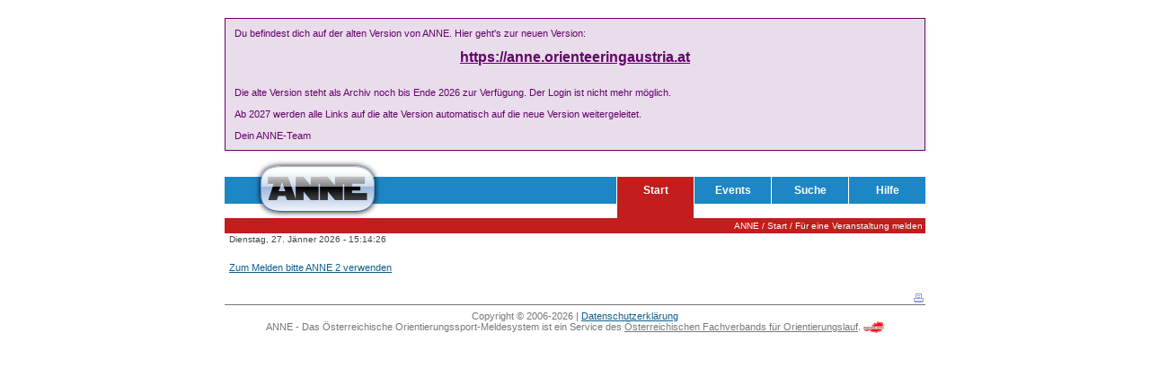

--- FILE ---
content_type: text/html; charset=UTF-8
request_url: https://www.oefol.at/anne/?p=0&q=126&id=2406
body_size: 2563
content:
<!DOCTYPE html PUBLIC "-//W3C//DTD XHTML 1.0 Transitional//EN" "http://www.w3.org/TR/xhtml1/DTD/xhtml1-transitional.dtd">
<html>
  <head>
    <title>ANNE - Das Österreichische Orientierungssport-Meldesystem</title>
    <meta name="description" content="ANNE ist die Plattform des &ouml;sterreichischen Orientierungssports bez&uuml;glich Meldewesen." />
    <meta name="keywords" content="ANNE,anne,Das &Ouml;sterreichische Orientierungssport-Meldesystem,Orientierungssport,Orientierungslauf,MTBO,MBO,Mountainbike Orienteering,Ski-OL,&Ouml;FOL,&Ouml;sterreichischer Fachverband f&uuml;r Orientierungslauf,Meldungen,Meldesystem" />
    <meta name="robots" content="index,follow" />
    <meta http-equiv="Content-Type" content="text/html; charset=utf-8" />
    <link href="css/jquery-ui/jquery-ui.min.css" rel="stylesheet" type="text/css" />
    <link href="css/jquery-ui/jquery-ui.theme.min.css" rel="stylesheet" type="text/css" />
    <link href="css/default.css?v=1.0" rel="stylesheet" type="text/css" />
    <link rel="icon" href="img/icons/favicon.ico" type="image/x-icon" />
    <link rel="shortcut icon" href="img/icons/favicon.ico" type="image/x-icon" />
    <script language="JavaScript" type="text/javascript" src="js/basic_functions.js"></script>
	<script language="JavaScript" type="text/javascript" src="js/ajax_library.js"></script>
	<script language="JavaScript" type="text/javascript" src="js/jquery.js"></script>
	<script language="JavaScript" type="text/javascript" src="js/jquery-ui.min.js"></script>
  <!-- Fathom -->
  <script src="https://cdn.usefathom.com/script.js" data-site="RIMFKOKT" defer></script>
  <!-- / Fathom -->
  </head>
  <body>
    <a name="top"></a>
    <table border="0" cellpadding="0" cellspacing="0" width="780" align="center" style="margin-top: 20px;"><tbody><tr><td style="background-color: #60006d22; border: 1px solid #64006dff; color: #64006dff; padding: 10px;">
      Du befindest dich auf der alten Version von ANNE. Hier geht's zur neuen Version:
      <br /><br />
      <div style="text-align: center;"><a href="https://anne.orienteeringaustria.at" style="font-size: 16px; font-weight: bold; color: #64006dff;">https://anne.orienteeringaustria.at</a></div>
      <br /><br />
      Die alte Version steht als Archiv noch bis Ende 2026 zur Verfügung. Der Login ist nicht mehr möglich.
      <br /><br />
      Ab 2027 werden alle Links auf die alte Version automatisch auf die neue Version weitergeleitet.
      <br /><br />
      Dein ANNE-Team
    </td></tr></tbody></table>
    <table border="0" cellpadding="0" cellspacing="0" width="780" align="center">
      <tr id="prh01">
        <td width="29" class="fw_head_white" height="1"><img src="img/1x1/transparent.gif" border="0" alt="Bild 1x1 transparent" title="Bild 1x1 transparent" width="1" height="1" /></td>
        <td width="151" class="fw_head_white"><img src="img/1x1/transparent.gif" border="0" alt="Bild 1x1 transparent" title="Bild 1x1 transparent" width="1" height="1" /></td>
        <td width="256" class="fw_head_white"><img src="img/1x1/transparent.gif" border="0" alt="Bild 1x1 transparent" title="Bild 1x1 transparent" width="1" height="1" /></td>
        <td width="1" class="fw_head_white"><img src="img/1x1/transparent.gif" border="0" alt="Bild 1x1 transparent" title="Bild 1x1 transparent" width="1" height="1" /></td>
        <td width="85" class="fw_head_white"><img src="img/1x1/transparent.gif" border="0" alt="Bild 1x1 transparent" title="Bild 1x1 transparent" width="1" height="1" /></td>
        <td width="1" class="fw_head_white"><img src="img/1x1/transparent.gif" border="0" alt="Bild 1x1 transparent" title="Bild 1x1 transparent" width="1" height="1" /></td>
        <td width="85" class="fw_head_white"><img src="img/1x1/transparent.gif" border="0" alt="Bild 1x1 transparent" title="Bild 1x1 transparent" width="1" height="1" /></td>
        <td width="1" class="fw_head_white"><img src="img/1x1/transparent.gif" border="0" alt="Bild 1x1 transparent" title="Bild 1x1 transparent" width="1" height="1" /></td>
        <td width="85" class="fw_head_white"><img src="img/1x1/transparent.gif" border="0" alt="Bild 1x1 transparent" title="Bild 1x1 transparent" width="1" height="1" /></td>
        <td width="1" class="fw_head_white"><img src="img/1x1/transparent.gif" border="0" alt="Bild 1x1 transparent" title="Bild 1x1 transparent" width="1" height="1" /></td>
        <td width="85" class="fw_head_white"><img src="img/1x1/transparent.gif" border="0" alt="Bild 1x1 transparent" title="Bild 1x1 transparent" width="1" height="1" /></td>
        <!-- <td width="1" class="fw_head_white"><img src="img/1x1/transparent.gif" border="0" alt="Bild 1x1 transparent" title="Bild 1x1 transparent" width="1" height="1" /></td> -->
        <!-- <td width="85" class="fw_head_white"><img src="img/1x1/transparent.gif" border="0" alt="Bild 1x1 transparent" title="Bild 1x1 transparent" width="1" height="1" /></td> -->
      </tr>
      <tr id="prh02">
        <td class="fw_head_white" height="23"><img src="img/1x1/transparent.gif" border="0" alt="Bild 1x1 transparent" title="Bild 1x1 transparent" width="1" height="1" /></td>
        <td class="fw_head_logo" rowspan="4"><img src="img/fw/logo_em.gif" border="0" alt="ANNE Logo eingebettet" title="ANNE Logo eingebettet" width="151" height="74" /></td>
        <td class="fw_locale_selector" colspan="9">
          <!-- BEGIN LOCALES -->
          <!--
          <a href="?p=0&amp;q=126&amp;id=2406&amp;l=en_GB"><img src="img/icons/locale_en_GB.gif" border="0" alt="English" title="English" width="16" height="11" /></a>
          <a href="?p=0&amp;q=126&amp;id=2406&amp;l=de_AT"><img src="img/icons/locale_de_AT.gif" border="0" alt="Deutsch" title="Deutsch" width="16" height="11" /></a>
          <a href="?p=0&amp;q=126&amp;id=2406&amp;l=fr_FR"><img src="img/icons/locale_fr_FR.gif" border="0" alt="Fran&ccedil;ais" title="Fran&ccedil;ais" width="16" height="11" /></a>
          <a href="?p=0&amp;q=126&amp;id=2406&amp;l=es_ES"><img src="img/icons/locale_es_ES.gif" border="0" alt="Espa&ntilde;ol" title="Espa&ntilde;ol" width="16" height="11" /></a>
          <a href="?p=0&amp;q=126&amp;id=2406&amp;l=it_IT"><img src="img/icons/locale_it_IT.gif" border="0" alt="Italiano" title="Italiano" width="16" height="11" /></a>
          <a href="?p=0&amp;q=126&amp;id=2406&amp;l=sv_SE"><img src="img/icons/locale_sv_SE.gif" border="0" alt="Svenska" title="Svenska" width="16" height="11" /></a>
          <a href="?p=0&amp;q=126&amp;id=2406&amp;l=no_NO"><img src="img/icons/locale_no_NO.gif" border="0" alt="Norsk" title="Norsk" width="16" height="11" /></a>
          <a href="?p=0&amp;q=126&amp;id=2406&amp;l=fi_FI"><img src="img/icons/locale_fi_FI.gif" border="0" alt="Suomi" title="Suomi" width="16" height="11" /></a>
          <a href="?p=0&amp;q=126&amp;id=2406&amp;l=hu_HU"><img src="img/icons/locale_hu_HU.gif" border="0" alt="Magyar" title="Magyar" width="16" height="11" /></a>
          -->
          <!-- END LOCALES -->
        </td>
      </tr>
      <tr id="prh03">
        <td class="fw_head_white" height="5"><img src="img/1x1/transparent.gif" border="0" alt="Bild 1x1 transparent" title="Bild 1x1 transparent" width="1" height="1" /></td>
        <td class="fw_head_white"><img src="img/1x1/transparent.gif" border="0" alt="Bild 1x1 transparent" title="Bild 1x1 transparent" width="1" height="1" /></td>
        <td class="fw_head_white"><img src="img/1x1/transparent.gif" border="0" alt="Bild 1x1 transparent" title="Bild 1x1 transparent" width="1" height="1" /></td>
        <td class="fw_head_white" id="nav_item_01"><img src="img/1x1/transparent.gif" border="0" alt="Bild 1x1 transparent" title="Bild 1x1 transparent" width="1" height="1" /></td>
        <td class="fw_head_white"><img src="img/1x1/transparent.gif" border="0" alt="Bild 1x1 transparent" title="Bild 1x1 transparent" width="1" height="1" /></td>
        <td class="fw_head_white" id="nav_item_02"><img src="img/1x1/transparent.gif" border="0" alt="Bild 1x1 transparent" title="Bild 1x1 transparent" width="1" height="1" /></td>
        <td class="fw_head_white"><img src="img/1x1/transparent.gif" border="0" alt="Bild 1x1 transparent" title="Bild 1x1 transparent" width="1" height="1" /></td>
        <td class="fw_head_white" id="nav_item_03"><img src="img/1x1/transparent.gif" border="0" alt="Bild 1x1 transparent" title="Bild 1x1 transparent" width="1" height="1" /></td>
        <td class="fw_head_white"><img src="img/1x1/transparent.gif" border="0" alt="Bild 1x1 transparent" title="Bild 1x1 transparent" width="1" height="1" /></td>
        <td class="fw_head_white" id="nav_item_04"><img src="img/1x1/transparent.gif" border="0" alt="Bild 1x1 transparent" title="Bild 1x1 transparent" width="1" height="1" /></td>
        <!-- <td class="fw_head_white"><img src="img/1x1/transparent.gif" border="0" alt="Bild 1x1 transparent" title="Bild 1x1 transparent" width="1" height="1" /></td> -->
        <!-- <td class="fw_head_white" id="nav_item_05"><img src="img/1x1/transparent.gif" border="0" alt="Bild 1x1 transparent" title="Bild 1x1 transparent" width="1" height="1" /></td> -->
      </tr>
      <tr id="prh04">
        <!-- BEGIN MAIN NAVIGATION ITEMS -->
        <td class="fw_head_blue" height="30"><img src="img/1x1/transparent.gif" border="0" alt="Bild 1x1 transparent" title="Bild 1x1 transparent" width="1" height="1" /></td>
        <td class="fw_head_blue"><img src="img/1x1/transparent.gif" border="0" alt="Bild 1x1 transparent" title="Bild 1x1 transparent" width="1" height="1" /></td>
        <td class="fw_head_white"><img src="img/1x1/transparent.gif" border="0" alt="Bild 1x1 transparent" title="Bild 1x1 transparent" width="1" height="1" /></td>
        <td class="fw_head_red_nav_item"><a href="?p=0" class="nav_item" onmouseover="changeStyleClass('nav_item_01','fw_head_darkred_nav_item');" onmouseout="changeStyleClass('nav_item_01','fw_head_white');">Start</a></td>
        <td class="fw_head_white"><img src="img/1x1/transparent.gif" border="0" alt="Bild 1x1 transparent" title="Bild 1x1 transparent" width="1" height="1" /></td>
        <td class="fw_head_blue_nav_item"><a href="?p=1" class="nav_item" onmouseover="changeStyleClass('nav_item_02','fw_head_darkblue_nav_item');" onmouseout="changeStyleClass('nav_item_02','fw_head_white');">Events</a></td>
        <td class="fw_head_white"><img src="img/1x1/transparent.gif" border="0" alt="Bild 1x1 transparent" title="Bild 1x1 transparent" width="1" height="1" /></td>
        <td class="fw_head_blue_nav_item"><a href="?p=2" class="nav_item" onmouseover="changeStyleClass('nav_item_03','fw_head_darkblue_nav_item');" onmouseout="changeStyleClass('nav_item_03','fw_head_white');">Suche</a></td>
        <td class="fw_head_white"><img src="img/1x1/transparent.gif" border="0" alt="Bild 1x1 transparent" title="Bild 1x1 transparent" width="1" height="1" /></td>
        <td class="fw_head_blue_nav_item"><a href="?p=3" class="nav_item" onmouseover="changeStyleClass('nav_item_04','fw_head_darkblue_nav_item');" onmouseout="changeStyleClass('nav_item_04','fw_head_white');">Hilfe</a></td>
        <!-- <td class="fw_head_white"><img src="img/1x1/transparent.gif" border="0" alt="Bild 1x1 transparent" title="Bild 1x1 transparent" width="1" height="1" /></td> -->
        <!-- <td class="fw_head_blue_nav_item"><a href="?p=4" class="nav_item" onmouseover="changeStyleClass('nav_item_05','fw_head_darkblue_nav_item');" onmouseout="changeStyleClass('nav_item_05','fw_head_white');">Forum</a></td> -->
        <!-- END MAIN NAVIGATION ITEMS -->
      </tr>
      <tr id="prh05">
        <td class="fw_head_white" height="16"><img src="img/1x1/transparent.gif" border="0" alt="Bild 1x1 transparent" title="Bild 1x1 transparent" width="1" height="1" /></td>
        <td class="fw_head_white"><img src="img/1x1/transparent.gif" border="0" alt="Bild 1x1 transparent" title="Bild 1x1 transparent" width="1" height="1" /></td>
        <td class="fw_head_white"><img src="img/1x1/transparent.gif" border="0" alt="Bild 1x1 transparent" title="Bild 1x1 transparent" width="1" height="1" /></td>
        <td class="fw_head_red"><img src="img/1x1/transparent.gif" border="0" alt="Bild 1x1 transparent" title="Bild 1x1 transparent" width="1" height="1" /></td>
        <td class="fw_head_white"><img src="img/1x1/transparent.gif" border="0" alt="Bild 1x1 transparent" title="Bild 1x1 transparent" width="1" height="1" /></td>
        <td class="fw_head_white"><img src="img/1x1/transparent.gif" border="0" alt="Bild 1x1 transparent" title="Bild 1x1 transparent" width="1" height="1" /></td>
        <td class="fw_head_white"><img src="img/1x1/transparent.gif" border="0" alt="Bild 1x1 transparent" title="Bild 1x1 transparent" width="1" height="1" /></td>
        <td class="fw_head_white"><img src="img/1x1/transparent.gif" border="0" alt="Bild 1x1 transparent" title="Bild 1x1 transparent" width="1" height="1" /></td>
        <td class="fw_head_white"><img src="img/1x1/transparent.gif" border="0" alt="Bild 1x1 transparent" title="Bild 1x1 transparent" width="1" height="1" /></td>
        <td class="fw_head_white"><img src="img/1x1/transparent.gif" border="0" alt="Bild 1x1 transparent" title="Bild 1x1 transparent" width="1" height="1" /></td>
        <!-- <td class="fw_head_white"><img src="img/1x1/transparent.gif" border="0" alt="Bild 1x1 transparent" title="Bild 1x1 transparent" width="1" height="1" /></td> -->
        <!-- <td class="fw_head_white"><img src="img/1x1/transparent.gif" border="0" alt="Bild 1x1 transparent" title="Bild 1x1 transparent" width="1" height="1" /></td> -->
      </tr>
      <tr id="prh06">
        <td class="fw_breadcrumbs" height="17" colspan="11">
<a href="?" class="breadcrumb">ANNE</a> / <a href="?p=0&amp;q=0" class="breadcrumb">Start</a> / <a href="?p=0&amp;q=126&amp;id=2406" class="breadcrumb">Für eine Veranstaltung melden</a>          <!-- Fathom -->
          <script>
            window.addEventListener( 'load', () => fathom.trackEvent( 'start-fuer-eine-veranstaltung-melden', { _value: '2406' } ) )
          </script>
          <!-- / Fathom -->
        </td>
      </tr>
      <tr id="prh07">
        <td class="fw_date" colspan="3">Dienstag, 27. Jänner 2026 - 15:14:26</td>
        <td class="fw_login_info" colspan="8">
        </td>
      </tr>
      <tr>
        <td class="fw_body_white" colspan="11" id="to_print">
<a href="https://anne.orienteeringaustria.at/">Zum Melden bitte ANNE 2 verwenden</a>        </td>
      </tr>
      <tr id="prh08">
        <td colspan="11" height="15"><img src="img/1x1/transparent.gif" border="0" alt="Bild 1x1 transparent" title="Bild 1x1 transparent" width="1" height="1" /></td>
      </tr>

      <tr id="prh09">
              <td valign="bottom" align="right" colspan="11"><a href="javascript:void(0);" onclick="document.getElementById('print_content').value=(document.getElementById('content')!=null ? document.getElementById('content').innerHTML : document.getElementById('to_print').innerHTML);document.getElementById('print_form').submit();"><img src="img/icons/print.gif" border="0" alt="Druckerfreundliches Format" title="Druckerfreundliches Format" width="15" height="15" /></a></td>
      </tr>
      <tr>
        <td class="fw_bottom_info_grey" colspan="11" height="1"><img src="img/1x1/transparent.gif" border="0" alt="Bild 1x1 transparent" title="Bild 1x1 transparent" width="1" height="1" /></td>
      </tr>
      <tr>
        <td class="fw_bottom_info_white" colspan="11">
          Copyright &copy; 2006-2026 | <a href="https://www.oefol.at/datenschutz/" target="_blank">Datenschutzerklärung</a>
          <br />
          ANNE - Das Österreichische Orientierungssport-Meldesystem ist ein Service des <a href="https://www.oefol.at" target="_blank" class="bottom">Österreichischen Fachverbands für Orientierungslauf</a>.          <img src="img/icons/oefol.gif" border="0" alt="Österreichischer Orientierungslaufverband Logo" title="Österreichischer Orientierungslaufverband Logo" width="23" height="13" align="top" />
        </td>
      </tr>
      <tr id="prh10">
        <td class="fw_page_creation_time" colspan="11">Seitenerstellung: 0.026966094970703. DBi: 0.012385845184326</td>
      </tr>
    </table>
    <form method="post" target="_blank" action="./print/index.php" id="print_form"><input type="hidden" name="print_content" id="print_content" value="" /></form>
      </body>
</html>
